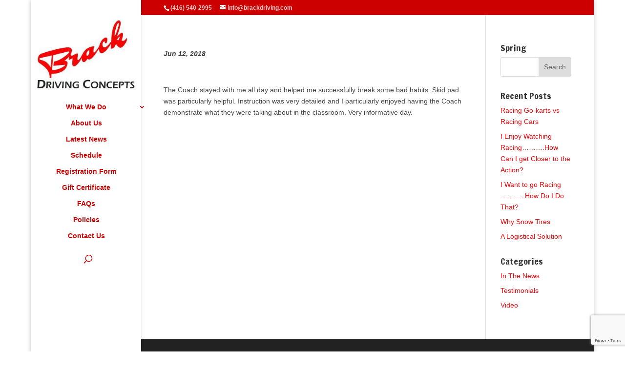

--- FILE ---
content_type: text/html; charset=utf-8
request_url: https://www.google.com/recaptcha/api2/anchor?ar=1&k=6LfB7NMZAAAAAOQFy5Ik6uZrPbg5JBG2H-O5R6Oz&co=aHR0cHM6Ly93d3cuYnJhY2tkcml2aW5nLmNvbTo0NDM.&hl=en&v=PoyoqOPhxBO7pBk68S4YbpHZ&size=invisible&anchor-ms=20000&execute-ms=30000&cb=uiowycfy10yg
body_size: 48662
content:
<!DOCTYPE HTML><html dir="ltr" lang="en"><head><meta http-equiv="Content-Type" content="text/html; charset=UTF-8">
<meta http-equiv="X-UA-Compatible" content="IE=edge">
<title>reCAPTCHA</title>
<style type="text/css">
/* cyrillic-ext */
@font-face {
  font-family: 'Roboto';
  font-style: normal;
  font-weight: 400;
  font-stretch: 100%;
  src: url(//fonts.gstatic.com/s/roboto/v48/KFO7CnqEu92Fr1ME7kSn66aGLdTylUAMa3GUBHMdazTgWw.woff2) format('woff2');
  unicode-range: U+0460-052F, U+1C80-1C8A, U+20B4, U+2DE0-2DFF, U+A640-A69F, U+FE2E-FE2F;
}
/* cyrillic */
@font-face {
  font-family: 'Roboto';
  font-style: normal;
  font-weight: 400;
  font-stretch: 100%;
  src: url(//fonts.gstatic.com/s/roboto/v48/KFO7CnqEu92Fr1ME7kSn66aGLdTylUAMa3iUBHMdazTgWw.woff2) format('woff2');
  unicode-range: U+0301, U+0400-045F, U+0490-0491, U+04B0-04B1, U+2116;
}
/* greek-ext */
@font-face {
  font-family: 'Roboto';
  font-style: normal;
  font-weight: 400;
  font-stretch: 100%;
  src: url(//fonts.gstatic.com/s/roboto/v48/KFO7CnqEu92Fr1ME7kSn66aGLdTylUAMa3CUBHMdazTgWw.woff2) format('woff2');
  unicode-range: U+1F00-1FFF;
}
/* greek */
@font-face {
  font-family: 'Roboto';
  font-style: normal;
  font-weight: 400;
  font-stretch: 100%;
  src: url(//fonts.gstatic.com/s/roboto/v48/KFO7CnqEu92Fr1ME7kSn66aGLdTylUAMa3-UBHMdazTgWw.woff2) format('woff2');
  unicode-range: U+0370-0377, U+037A-037F, U+0384-038A, U+038C, U+038E-03A1, U+03A3-03FF;
}
/* math */
@font-face {
  font-family: 'Roboto';
  font-style: normal;
  font-weight: 400;
  font-stretch: 100%;
  src: url(//fonts.gstatic.com/s/roboto/v48/KFO7CnqEu92Fr1ME7kSn66aGLdTylUAMawCUBHMdazTgWw.woff2) format('woff2');
  unicode-range: U+0302-0303, U+0305, U+0307-0308, U+0310, U+0312, U+0315, U+031A, U+0326-0327, U+032C, U+032F-0330, U+0332-0333, U+0338, U+033A, U+0346, U+034D, U+0391-03A1, U+03A3-03A9, U+03B1-03C9, U+03D1, U+03D5-03D6, U+03F0-03F1, U+03F4-03F5, U+2016-2017, U+2034-2038, U+203C, U+2040, U+2043, U+2047, U+2050, U+2057, U+205F, U+2070-2071, U+2074-208E, U+2090-209C, U+20D0-20DC, U+20E1, U+20E5-20EF, U+2100-2112, U+2114-2115, U+2117-2121, U+2123-214F, U+2190, U+2192, U+2194-21AE, U+21B0-21E5, U+21F1-21F2, U+21F4-2211, U+2213-2214, U+2216-22FF, U+2308-230B, U+2310, U+2319, U+231C-2321, U+2336-237A, U+237C, U+2395, U+239B-23B7, U+23D0, U+23DC-23E1, U+2474-2475, U+25AF, U+25B3, U+25B7, U+25BD, U+25C1, U+25CA, U+25CC, U+25FB, U+266D-266F, U+27C0-27FF, U+2900-2AFF, U+2B0E-2B11, U+2B30-2B4C, U+2BFE, U+3030, U+FF5B, U+FF5D, U+1D400-1D7FF, U+1EE00-1EEFF;
}
/* symbols */
@font-face {
  font-family: 'Roboto';
  font-style: normal;
  font-weight: 400;
  font-stretch: 100%;
  src: url(//fonts.gstatic.com/s/roboto/v48/KFO7CnqEu92Fr1ME7kSn66aGLdTylUAMaxKUBHMdazTgWw.woff2) format('woff2');
  unicode-range: U+0001-000C, U+000E-001F, U+007F-009F, U+20DD-20E0, U+20E2-20E4, U+2150-218F, U+2190, U+2192, U+2194-2199, U+21AF, U+21E6-21F0, U+21F3, U+2218-2219, U+2299, U+22C4-22C6, U+2300-243F, U+2440-244A, U+2460-24FF, U+25A0-27BF, U+2800-28FF, U+2921-2922, U+2981, U+29BF, U+29EB, U+2B00-2BFF, U+4DC0-4DFF, U+FFF9-FFFB, U+10140-1018E, U+10190-1019C, U+101A0, U+101D0-101FD, U+102E0-102FB, U+10E60-10E7E, U+1D2C0-1D2D3, U+1D2E0-1D37F, U+1F000-1F0FF, U+1F100-1F1AD, U+1F1E6-1F1FF, U+1F30D-1F30F, U+1F315, U+1F31C, U+1F31E, U+1F320-1F32C, U+1F336, U+1F378, U+1F37D, U+1F382, U+1F393-1F39F, U+1F3A7-1F3A8, U+1F3AC-1F3AF, U+1F3C2, U+1F3C4-1F3C6, U+1F3CA-1F3CE, U+1F3D4-1F3E0, U+1F3ED, U+1F3F1-1F3F3, U+1F3F5-1F3F7, U+1F408, U+1F415, U+1F41F, U+1F426, U+1F43F, U+1F441-1F442, U+1F444, U+1F446-1F449, U+1F44C-1F44E, U+1F453, U+1F46A, U+1F47D, U+1F4A3, U+1F4B0, U+1F4B3, U+1F4B9, U+1F4BB, U+1F4BF, U+1F4C8-1F4CB, U+1F4D6, U+1F4DA, U+1F4DF, U+1F4E3-1F4E6, U+1F4EA-1F4ED, U+1F4F7, U+1F4F9-1F4FB, U+1F4FD-1F4FE, U+1F503, U+1F507-1F50B, U+1F50D, U+1F512-1F513, U+1F53E-1F54A, U+1F54F-1F5FA, U+1F610, U+1F650-1F67F, U+1F687, U+1F68D, U+1F691, U+1F694, U+1F698, U+1F6AD, U+1F6B2, U+1F6B9-1F6BA, U+1F6BC, U+1F6C6-1F6CF, U+1F6D3-1F6D7, U+1F6E0-1F6EA, U+1F6F0-1F6F3, U+1F6F7-1F6FC, U+1F700-1F7FF, U+1F800-1F80B, U+1F810-1F847, U+1F850-1F859, U+1F860-1F887, U+1F890-1F8AD, U+1F8B0-1F8BB, U+1F8C0-1F8C1, U+1F900-1F90B, U+1F93B, U+1F946, U+1F984, U+1F996, U+1F9E9, U+1FA00-1FA6F, U+1FA70-1FA7C, U+1FA80-1FA89, U+1FA8F-1FAC6, U+1FACE-1FADC, U+1FADF-1FAE9, U+1FAF0-1FAF8, U+1FB00-1FBFF;
}
/* vietnamese */
@font-face {
  font-family: 'Roboto';
  font-style: normal;
  font-weight: 400;
  font-stretch: 100%;
  src: url(//fonts.gstatic.com/s/roboto/v48/KFO7CnqEu92Fr1ME7kSn66aGLdTylUAMa3OUBHMdazTgWw.woff2) format('woff2');
  unicode-range: U+0102-0103, U+0110-0111, U+0128-0129, U+0168-0169, U+01A0-01A1, U+01AF-01B0, U+0300-0301, U+0303-0304, U+0308-0309, U+0323, U+0329, U+1EA0-1EF9, U+20AB;
}
/* latin-ext */
@font-face {
  font-family: 'Roboto';
  font-style: normal;
  font-weight: 400;
  font-stretch: 100%;
  src: url(//fonts.gstatic.com/s/roboto/v48/KFO7CnqEu92Fr1ME7kSn66aGLdTylUAMa3KUBHMdazTgWw.woff2) format('woff2');
  unicode-range: U+0100-02BA, U+02BD-02C5, U+02C7-02CC, U+02CE-02D7, U+02DD-02FF, U+0304, U+0308, U+0329, U+1D00-1DBF, U+1E00-1E9F, U+1EF2-1EFF, U+2020, U+20A0-20AB, U+20AD-20C0, U+2113, U+2C60-2C7F, U+A720-A7FF;
}
/* latin */
@font-face {
  font-family: 'Roboto';
  font-style: normal;
  font-weight: 400;
  font-stretch: 100%;
  src: url(//fonts.gstatic.com/s/roboto/v48/KFO7CnqEu92Fr1ME7kSn66aGLdTylUAMa3yUBHMdazQ.woff2) format('woff2');
  unicode-range: U+0000-00FF, U+0131, U+0152-0153, U+02BB-02BC, U+02C6, U+02DA, U+02DC, U+0304, U+0308, U+0329, U+2000-206F, U+20AC, U+2122, U+2191, U+2193, U+2212, U+2215, U+FEFF, U+FFFD;
}
/* cyrillic-ext */
@font-face {
  font-family: 'Roboto';
  font-style: normal;
  font-weight: 500;
  font-stretch: 100%;
  src: url(//fonts.gstatic.com/s/roboto/v48/KFO7CnqEu92Fr1ME7kSn66aGLdTylUAMa3GUBHMdazTgWw.woff2) format('woff2');
  unicode-range: U+0460-052F, U+1C80-1C8A, U+20B4, U+2DE0-2DFF, U+A640-A69F, U+FE2E-FE2F;
}
/* cyrillic */
@font-face {
  font-family: 'Roboto';
  font-style: normal;
  font-weight: 500;
  font-stretch: 100%;
  src: url(//fonts.gstatic.com/s/roboto/v48/KFO7CnqEu92Fr1ME7kSn66aGLdTylUAMa3iUBHMdazTgWw.woff2) format('woff2');
  unicode-range: U+0301, U+0400-045F, U+0490-0491, U+04B0-04B1, U+2116;
}
/* greek-ext */
@font-face {
  font-family: 'Roboto';
  font-style: normal;
  font-weight: 500;
  font-stretch: 100%;
  src: url(//fonts.gstatic.com/s/roboto/v48/KFO7CnqEu92Fr1ME7kSn66aGLdTylUAMa3CUBHMdazTgWw.woff2) format('woff2');
  unicode-range: U+1F00-1FFF;
}
/* greek */
@font-face {
  font-family: 'Roboto';
  font-style: normal;
  font-weight: 500;
  font-stretch: 100%;
  src: url(//fonts.gstatic.com/s/roboto/v48/KFO7CnqEu92Fr1ME7kSn66aGLdTylUAMa3-UBHMdazTgWw.woff2) format('woff2');
  unicode-range: U+0370-0377, U+037A-037F, U+0384-038A, U+038C, U+038E-03A1, U+03A3-03FF;
}
/* math */
@font-face {
  font-family: 'Roboto';
  font-style: normal;
  font-weight: 500;
  font-stretch: 100%;
  src: url(//fonts.gstatic.com/s/roboto/v48/KFO7CnqEu92Fr1ME7kSn66aGLdTylUAMawCUBHMdazTgWw.woff2) format('woff2');
  unicode-range: U+0302-0303, U+0305, U+0307-0308, U+0310, U+0312, U+0315, U+031A, U+0326-0327, U+032C, U+032F-0330, U+0332-0333, U+0338, U+033A, U+0346, U+034D, U+0391-03A1, U+03A3-03A9, U+03B1-03C9, U+03D1, U+03D5-03D6, U+03F0-03F1, U+03F4-03F5, U+2016-2017, U+2034-2038, U+203C, U+2040, U+2043, U+2047, U+2050, U+2057, U+205F, U+2070-2071, U+2074-208E, U+2090-209C, U+20D0-20DC, U+20E1, U+20E5-20EF, U+2100-2112, U+2114-2115, U+2117-2121, U+2123-214F, U+2190, U+2192, U+2194-21AE, U+21B0-21E5, U+21F1-21F2, U+21F4-2211, U+2213-2214, U+2216-22FF, U+2308-230B, U+2310, U+2319, U+231C-2321, U+2336-237A, U+237C, U+2395, U+239B-23B7, U+23D0, U+23DC-23E1, U+2474-2475, U+25AF, U+25B3, U+25B7, U+25BD, U+25C1, U+25CA, U+25CC, U+25FB, U+266D-266F, U+27C0-27FF, U+2900-2AFF, U+2B0E-2B11, U+2B30-2B4C, U+2BFE, U+3030, U+FF5B, U+FF5D, U+1D400-1D7FF, U+1EE00-1EEFF;
}
/* symbols */
@font-face {
  font-family: 'Roboto';
  font-style: normal;
  font-weight: 500;
  font-stretch: 100%;
  src: url(//fonts.gstatic.com/s/roboto/v48/KFO7CnqEu92Fr1ME7kSn66aGLdTylUAMaxKUBHMdazTgWw.woff2) format('woff2');
  unicode-range: U+0001-000C, U+000E-001F, U+007F-009F, U+20DD-20E0, U+20E2-20E4, U+2150-218F, U+2190, U+2192, U+2194-2199, U+21AF, U+21E6-21F0, U+21F3, U+2218-2219, U+2299, U+22C4-22C6, U+2300-243F, U+2440-244A, U+2460-24FF, U+25A0-27BF, U+2800-28FF, U+2921-2922, U+2981, U+29BF, U+29EB, U+2B00-2BFF, U+4DC0-4DFF, U+FFF9-FFFB, U+10140-1018E, U+10190-1019C, U+101A0, U+101D0-101FD, U+102E0-102FB, U+10E60-10E7E, U+1D2C0-1D2D3, U+1D2E0-1D37F, U+1F000-1F0FF, U+1F100-1F1AD, U+1F1E6-1F1FF, U+1F30D-1F30F, U+1F315, U+1F31C, U+1F31E, U+1F320-1F32C, U+1F336, U+1F378, U+1F37D, U+1F382, U+1F393-1F39F, U+1F3A7-1F3A8, U+1F3AC-1F3AF, U+1F3C2, U+1F3C4-1F3C6, U+1F3CA-1F3CE, U+1F3D4-1F3E0, U+1F3ED, U+1F3F1-1F3F3, U+1F3F5-1F3F7, U+1F408, U+1F415, U+1F41F, U+1F426, U+1F43F, U+1F441-1F442, U+1F444, U+1F446-1F449, U+1F44C-1F44E, U+1F453, U+1F46A, U+1F47D, U+1F4A3, U+1F4B0, U+1F4B3, U+1F4B9, U+1F4BB, U+1F4BF, U+1F4C8-1F4CB, U+1F4D6, U+1F4DA, U+1F4DF, U+1F4E3-1F4E6, U+1F4EA-1F4ED, U+1F4F7, U+1F4F9-1F4FB, U+1F4FD-1F4FE, U+1F503, U+1F507-1F50B, U+1F50D, U+1F512-1F513, U+1F53E-1F54A, U+1F54F-1F5FA, U+1F610, U+1F650-1F67F, U+1F687, U+1F68D, U+1F691, U+1F694, U+1F698, U+1F6AD, U+1F6B2, U+1F6B9-1F6BA, U+1F6BC, U+1F6C6-1F6CF, U+1F6D3-1F6D7, U+1F6E0-1F6EA, U+1F6F0-1F6F3, U+1F6F7-1F6FC, U+1F700-1F7FF, U+1F800-1F80B, U+1F810-1F847, U+1F850-1F859, U+1F860-1F887, U+1F890-1F8AD, U+1F8B0-1F8BB, U+1F8C0-1F8C1, U+1F900-1F90B, U+1F93B, U+1F946, U+1F984, U+1F996, U+1F9E9, U+1FA00-1FA6F, U+1FA70-1FA7C, U+1FA80-1FA89, U+1FA8F-1FAC6, U+1FACE-1FADC, U+1FADF-1FAE9, U+1FAF0-1FAF8, U+1FB00-1FBFF;
}
/* vietnamese */
@font-face {
  font-family: 'Roboto';
  font-style: normal;
  font-weight: 500;
  font-stretch: 100%;
  src: url(//fonts.gstatic.com/s/roboto/v48/KFO7CnqEu92Fr1ME7kSn66aGLdTylUAMa3OUBHMdazTgWw.woff2) format('woff2');
  unicode-range: U+0102-0103, U+0110-0111, U+0128-0129, U+0168-0169, U+01A0-01A1, U+01AF-01B0, U+0300-0301, U+0303-0304, U+0308-0309, U+0323, U+0329, U+1EA0-1EF9, U+20AB;
}
/* latin-ext */
@font-face {
  font-family: 'Roboto';
  font-style: normal;
  font-weight: 500;
  font-stretch: 100%;
  src: url(//fonts.gstatic.com/s/roboto/v48/KFO7CnqEu92Fr1ME7kSn66aGLdTylUAMa3KUBHMdazTgWw.woff2) format('woff2');
  unicode-range: U+0100-02BA, U+02BD-02C5, U+02C7-02CC, U+02CE-02D7, U+02DD-02FF, U+0304, U+0308, U+0329, U+1D00-1DBF, U+1E00-1E9F, U+1EF2-1EFF, U+2020, U+20A0-20AB, U+20AD-20C0, U+2113, U+2C60-2C7F, U+A720-A7FF;
}
/* latin */
@font-face {
  font-family: 'Roboto';
  font-style: normal;
  font-weight: 500;
  font-stretch: 100%;
  src: url(//fonts.gstatic.com/s/roboto/v48/KFO7CnqEu92Fr1ME7kSn66aGLdTylUAMa3yUBHMdazQ.woff2) format('woff2');
  unicode-range: U+0000-00FF, U+0131, U+0152-0153, U+02BB-02BC, U+02C6, U+02DA, U+02DC, U+0304, U+0308, U+0329, U+2000-206F, U+20AC, U+2122, U+2191, U+2193, U+2212, U+2215, U+FEFF, U+FFFD;
}
/* cyrillic-ext */
@font-face {
  font-family: 'Roboto';
  font-style: normal;
  font-weight: 900;
  font-stretch: 100%;
  src: url(//fonts.gstatic.com/s/roboto/v48/KFO7CnqEu92Fr1ME7kSn66aGLdTylUAMa3GUBHMdazTgWw.woff2) format('woff2');
  unicode-range: U+0460-052F, U+1C80-1C8A, U+20B4, U+2DE0-2DFF, U+A640-A69F, U+FE2E-FE2F;
}
/* cyrillic */
@font-face {
  font-family: 'Roboto';
  font-style: normal;
  font-weight: 900;
  font-stretch: 100%;
  src: url(//fonts.gstatic.com/s/roboto/v48/KFO7CnqEu92Fr1ME7kSn66aGLdTylUAMa3iUBHMdazTgWw.woff2) format('woff2');
  unicode-range: U+0301, U+0400-045F, U+0490-0491, U+04B0-04B1, U+2116;
}
/* greek-ext */
@font-face {
  font-family: 'Roboto';
  font-style: normal;
  font-weight: 900;
  font-stretch: 100%;
  src: url(//fonts.gstatic.com/s/roboto/v48/KFO7CnqEu92Fr1ME7kSn66aGLdTylUAMa3CUBHMdazTgWw.woff2) format('woff2');
  unicode-range: U+1F00-1FFF;
}
/* greek */
@font-face {
  font-family: 'Roboto';
  font-style: normal;
  font-weight: 900;
  font-stretch: 100%;
  src: url(//fonts.gstatic.com/s/roboto/v48/KFO7CnqEu92Fr1ME7kSn66aGLdTylUAMa3-UBHMdazTgWw.woff2) format('woff2');
  unicode-range: U+0370-0377, U+037A-037F, U+0384-038A, U+038C, U+038E-03A1, U+03A3-03FF;
}
/* math */
@font-face {
  font-family: 'Roboto';
  font-style: normal;
  font-weight: 900;
  font-stretch: 100%;
  src: url(//fonts.gstatic.com/s/roboto/v48/KFO7CnqEu92Fr1ME7kSn66aGLdTylUAMawCUBHMdazTgWw.woff2) format('woff2');
  unicode-range: U+0302-0303, U+0305, U+0307-0308, U+0310, U+0312, U+0315, U+031A, U+0326-0327, U+032C, U+032F-0330, U+0332-0333, U+0338, U+033A, U+0346, U+034D, U+0391-03A1, U+03A3-03A9, U+03B1-03C9, U+03D1, U+03D5-03D6, U+03F0-03F1, U+03F4-03F5, U+2016-2017, U+2034-2038, U+203C, U+2040, U+2043, U+2047, U+2050, U+2057, U+205F, U+2070-2071, U+2074-208E, U+2090-209C, U+20D0-20DC, U+20E1, U+20E5-20EF, U+2100-2112, U+2114-2115, U+2117-2121, U+2123-214F, U+2190, U+2192, U+2194-21AE, U+21B0-21E5, U+21F1-21F2, U+21F4-2211, U+2213-2214, U+2216-22FF, U+2308-230B, U+2310, U+2319, U+231C-2321, U+2336-237A, U+237C, U+2395, U+239B-23B7, U+23D0, U+23DC-23E1, U+2474-2475, U+25AF, U+25B3, U+25B7, U+25BD, U+25C1, U+25CA, U+25CC, U+25FB, U+266D-266F, U+27C0-27FF, U+2900-2AFF, U+2B0E-2B11, U+2B30-2B4C, U+2BFE, U+3030, U+FF5B, U+FF5D, U+1D400-1D7FF, U+1EE00-1EEFF;
}
/* symbols */
@font-face {
  font-family: 'Roboto';
  font-style: normal;
  font-weight: 900;
  font-stretch: 100%;
  src: url(//fonts.gstatic.com/s/roboto/v48/KFO7CnqEu92Fr1ME7kSn66aGLdTylUAMaxKUBHMdazTgWw.woff2) format('woff2');
  unicode-range: U+0001-000C, U+000E-001F, U+007F-009F, U+20DD-20E0, U+20E2-20E4, U+2150-218F, U+2190, U+2192, U+2194-2199, U+21AF, U+21E6-21F0, U+21F3, U+2218-2219, U+2299, U+22C4-22C6, U+2300-243F, U+2440-244A, U+2460-24FF, U+25A0-27BF, U+2800-28FF, U+2921-2922, U+2981, U+29BF, U+29EB, U+2B00-2BFF, U+4DC0-4DFF, U+FFF9-FFFB, U+10140-1018E, U+10190-1019C, U+101A0, U+101D0-101FD, U+102E0-102FB, U+10E60-10E7E, U+1D2C0-1D2D3, U+1D2E0-1D37F, U+1F000-1F0FF, U+1F100-1F1AD, U+1F1E6-1F1FF, U+1F30D-1F30F, U+1F315, U+1F31C, U+1F31E, U+1F320-1F32C, U+1F336, U+1F378, U+1F37D, U+1F382, U+1F393-1F39F, U+1F3A7-1F3A8, U+1F3AC-1F3AF, U+1F3C2, U+1F3C4-1F3C6, U+1F3CA-1F3CE, U+1F3D4-1F3E0, U+1F3ED, U+1F3F1-1F3F3, U+1F3F5-1F3F7, U+1F408, U+1F415, U+1F41F, U+1F426, U+1F43F, U+1F441-1F442, U+1F444, U+1F446-1F449, U+1F44C-1F44E, U+1F453, U+1F46A, U+1F47D, U+1F4A3, U+1F4B0, U+1F4B3, U+1F4B9, U+1F4BB, U+1F4BF, U+1F4C8-1F4CB, U+1F4D6, U+1F4DA, U+1F4DF, U+1F4E3-1F4E6, U+1F4EA-1F4ED, U+1F4F7, U+1F4F9-1F4FB, U+1F4FD-1F4FE, U+1F503, U+1F507-1F50B, U+1F50D, U+1F512-1F513, U+1F53E-1F54A, U+1F54F-1F5FA, U+1F610, U+1F650-1F67F, U+1F687, U+1F68D, U+1F691, U+1F694, U+1F698, U+1F6AD, U+1F6B2, U+1F6B9-1F6BA, U+1F6BC, U+1F6C6-1F6CF, U+1F6D3-1F6D7, U+1F6E0-1F6EA, U+1F6F0-1F6F3, U+1F6F7-1F6FC, U+1F700-1F7FF, U+1F800-1F80B, U+1F810-1F847, U+1F850-1F859, U+1F860-1F887, U+1F890-1F8AD, U+1F8B0-1F8BB, U+1F8C0-1F8C1, U+1F900-1F90B, U+1F93B, U+1F946, U+1F984, U+1F996, U+1F9E9, U+1FA00-1FA6F, U+1FA70-1FA7C, U+1FA80-1FA89, U+1FA8F-1FAC6, U+1FACE-1FADC, U+1FADF-1FAE9, U+1FAF0-1FAF8, U+1FB00-1FBFF;
}
/* vietnamese */
@font-face {
  font-family: 'Roboto';
  font-style: normal;
  font-weight: 900;
  font-stretch: 100%;
  src: url(//fonts.gstatic.com/s/roboto/v48/KFO7CnqEu92Fr1ME7kSn66aGLdTylUAMa3OUBHMdazTgWw.woff2) format('woff2');
  unicode-range: U+0102-0103, U+0110-0111, U+0128-0129, U+0168-0169, U+01A0-01A1, U+01AF-01B0, U+0300-0301, U+0303-0304, U+0308-0309, U+0323, U+0329, U+1EA0-1EF9, U+20AB;
}
/* latin-ext */
@font-face {
  font-family: 'Roboto';
  font-style: normal;
  font-weight: 900;
  font-stretch: 100%;
  src: url(//fonts.gstatic.com/s/roboto/v48/KFO7CnqEu92Fr1ME7kSn66aGLdTylUAMa3KUBHMdazTgWw.woff2) format('woff2');
  unicode-range: U+0100-02BA, U+02BD-02C5, U+02C7-02CC, U+02CE-02D7, U+02DD-02FF, U+0304, U+0308, U+0329, U+1D00-1DBF, U+1E00-1E9F, U+1EF2-1EFF, U+2020, U+20A0-20AB, U+20AD-20C0, U+2113, U+2C60-2C7F, U+A720-A7FF;
}
/* latin */
@font-face {
  font-family: 'Roboto';
  font-style: normal;
  font-weight: 900;
  font-stretch: 100%;
  src: url(//fonts.gstatic.com/s/roboto/v48/KFO7CnqEu92Fr1ME7kSn66aGLdTylUAMa3yUBHMdazQ.woff2) format('woff2');
  unicode-range: U+0000-00FF, U+0131, U+0152-0153, U+02BB-02BC, U+02C6, U+02DA, U+02DC, U+0304, U+0308, U+0329, U+2000-206F, U+20AC, U+2122, U+2191, U+2193, U+2212, U+2215, U+FEFF, U+FFFD;
}

</style>
<link rel="stylesheet" type="text/css" href="https://www.gstatic.com/recaptcha/releases/PoyoqOPhxBO7pBk68S4YbpHZ/styles__ltr.css">
<script nonce="j0-2MdccaKUpMNy5cvJFTA" type="text/javascript">window['__recaptcha_api'] = 'https://www.google.com/recaptcha/api2/';</script>
<script type="text/javascript" src="https://www.gstatic.com/recaptcha/releases/PoyoqOPhxBO7pBk68S4YbpHZ/recaptcha__en.js" nonce="j0-2MdccaKUpMNy5cvJFTA">
      
    </script></head>
<body><div id="rc-anchor-alert" class="rc-anchor-alert"></div>
<input type="hidden" id="recaptcha-token" value="[base64]">
<script type="text/javascript" nonce="j0-2MdccaKUpMNy5cvJFTA">
      recaptcha.anchor.Main.init("[\x22ainput\x22,[\x22bgdata\x22,\x22\x22,\[base64]/[base64]/bmV3IFpbdF0obVswXSk6Sz09Mj9uZXcgWlt0XShtWzBdLG1bMV0pOks9PTM/bmV3IFpbdF0obVswXSxtWzFdLG1bMl0pOks9PTQ/[base64]/[base64]/[base64]/[base64]/[base64]/[base64]/[base64]/[base64]/[base64]/[base64]/[base64]/[base64]/[base64]/[base64]\\u003d\\u003d\x22,\[base64]\\u003d\x22,\[base64]/CrXzDnsKQJXjCmcKuwqE5wp/CqR/DjSc/[base64]/DhsOHUsKdSVgmLcOcAMOmw4fDmD3DpMOQwqYlw7hFPEpvw5fCsCQFV8OLwr0CwrbCkcKUB0svw4jDjTJ9wr/DiBhqL1PCp2/[base64]/SsKkwqLCssOmwoNIccOHGEkKwqrCrQ5xT8KfwrLCq0Ygah5Cw4jDv8KFHsOswqrCjzxNLcKuWn7Dhn7CgW0Hw4QBF8OTcsOTw6vCsQ/DpFBJJMOBwphRWMOhw4rDkcK6wptKOEgcwojCi8OmQCBQTCPCtlA3W8OwR8K0OXF4w4zDhinCpsKLcsOtdMKXHMKMYsONbcKwwpd/[base64]/PsOUAMO4w4DDnQHDoU/DgWfDhAh+B0ZRwpYWwp7DhV0wWMOKNMOYw5BtfjsQwpMqd2fDpw7DusOSwrrDtsKQwqsMwoB1w4kNUcOHwqt3wqHDssKaw5cow7XCtcKBQ8O5dcOGE8OkKRUTwrMBw4snPsOdwrYrXBrCn8KGPcKSVy3CucO5wp7Dpg/Cs8K6w5Y1wo8mwr5zw5/CoQ0XPcKrU3F+DMKQwq1yEzJbwoTCiTPCpz9Dw5bDhEnDlXDCiE59w540wqHDoUlSN0bDsjfCmMK7w5tyw6ZNP8Ksw5PDv1/Dp8OKwqdzwobDjMODw4DCkCDDlsKJwqcAR8OAKDLChcOlw6xVSktZw6gLacOxwqjCm1DDgMO6w6bCuhfCksOrd3/Dj2DCli7CnSxABsKRX8KJaMKiQsK5w7NOdMKaZGNCwqhwE8KOw77Dij8/M0pXTHQQw6DDlcK1w5EQeMOFLzksXyRnRMKLK31MCBRnMyZ6wqYWc8Obw4cgwoPCtcO7wp9QTghwEMKXw6h1woDDtcOAfsOQaMOTw6rCp8K/DEcEwrTCmcKCCcKLQcKcwp/CoMOEw5pfQV0uUMOZfy1cFHYHw7/CuMKdZmtCbEVlCsKPwrITw4xMw5YUwqYJw5DCm2scMMOmw7UuS8O5wrjDpgIZw5TDoU7CncK0a1rCjsOiYyY+w4VUw6tQw6FofsK5UMOXK3vCr8OPLMK8dAQgdcK1woMmw4R2EcOsS2sfwqPCvVQrCcK1JH3DhGzDi8Knw4/Cv1JvR8OKPsKNKC3Dh8OkDgrClMOtakfCucK4RmHDpcKiKynCvSHDoSjCnxvDq0/[base64]/CiMKiH8KBw6ccwoXCt3NdEy0kw5LDsC3DqMKqw53CjEoqwp0Bw6ZiTsOVwo7DlMOyMMK6wo9Qwqt/w4ItY05mPlfCngDDtVbCtMOLNMKrWgoGw6g0asOPaFRTw6DDocKyfkDCkcKlCGVJaMKdRsOmLFPDgnwSwpZndi/[base64]/Dg8OBw7PDhigGYsOSw6TCrMK5w5EEw7NQw4F6w6XDvsOVWsOhGMOSw78MwoYfAsKyMjIgw4vCrA0QwqPCjm0uw6zDuX7CvQpPw7TCqsKiwohpAwXDgsOkwpkgHMOfYMKGw4A5NcOfKXkibEDDhsKSR8KCPcO3LxZ0UcOlKcKAaWJdGCDDgcOBw5w/YMOEQ1QVMnN1w6PCncObV2TCghTDtDDDunvCssKww5U3LcOZwr3CqDfCnMOcewnDvXMZUhdUV8KZasKgeCLDvW12w4kDTwzDhcKpwpPCo8OTIh0qw4bDtWtuESrCqsKUwrHCqsKAw6bDpcKWw7PDvcOYwp1OQUTCm8K8bHMCMcOCw4Fdw4bDt8OMwqHCuG7Di8O/wrnDucKGw44IbMKac3fDksKpZ8OzcsOZw6rDj0pLwpdMwrgqT8KDFhDDl8K3w5/CtHPDjcO/wrvCssOTEjAFw4zCjMKVwo3DtU9qw717XcKjw6ZpBMOzwpJ9wpoCQ3J0fUHClBh6ah5qw4tnwpbDpMKNw5DDgAROwpVtwrkdOnELwobDl8KzdcO7RcKsWcKzdyo2wo5hw5zDsGjDiAHCnUMkAcK3wqVuBcOpw65tw6TDpWzDqCctw5XDnsOhw67CicKJFMOHwr/CkcKaw61vScKOWg9zw5PCr8OCwojCnlVYWwohRMOqenzDl8OQWT3CjMOpw5zDrMKnwpvCpcO5f8Krw7PDtcOkaMKWRcKOwpQGLVbCp0ZAa8Knwr3Di8KxRcOCesOaw6YyJBPCpQrDtilYLCdyayhRFVlPwo0pw7MHwp/[base64]/DkxFXfCF6B1jClydhVsKPdQ3CisKjwqxGO3JOwokJw70fJnLDt8K8cFQXH0Edw5bCh8OyTnfCtD3DiTgpZMOWC8Kowp0XwojCosOxw6HCu8Oww4MOP8K6w6lMKMKmwrXCp17CqcOhwr3CmFt6w4DChmjClQfCn8OMUwzDgEpGw4vCqAoQw4HDk8Orw7LDgy/CgMOww69awpbDq2/CocKdCy8hw4fDoC/DucK2V8KmS8OJLT7Cm1V1dsKcfsONIE3CpMOYw7k1D1bDlhkxA8KmwrLDjMKZBMK/P8K4M8K0w4vCsk7DuRTDkMKtdsKXwrV2woTCghdndlbDvhXCsElOWklDwpnDhUTCu8OZISPCvcKEYMKfVMKPbn/CgMKBwrTDscKbMB7CjibDnDARw4/[base64]/CkFPDjQPCqX7DpcOeYMKEd8OresOowo/DhsOILFjCmWJswrEKwpIEwrDCs8Kqwrh7wpzCqnYpXlEmwpsfw7XDsUHCmkJ6wqbCgEFaE3DDqFJJwqzCvRDDmsOwQX4/[base64]/QsKpcBIZw7EdNMO4wofCvsOPdX7CqE0xw7gbw6fDl8OZElTDtcOiNHbDqMKrwprCjMO8w73Dt8KtdsOTJnXDusK/K8KdwqIWSEbDl8OEw4QwUsOqwqLCnxNUXcOeXcOjwrfCpMKrORnCgcKMDcK6w5fDmCDCpDnDkMODIwsywqfDkMO/OS0tw61AwoMLEsOMwo9IEsKNw4DDnTXDnlM7A8KCwrzCiGVCwrzCqyFgwpBpwrE2wrU6MGDCjEbCtUzChsOQR8OqTMKlwprCqMOywqYOwpHCssKdNcOQwptGw7tJZw05GiA7wpnCucKiAyrDvsKFX8KpN8KYVV/CtsKyw4HDsUZvbB3Di8OJWcKWwo4OehzDk1dZwoHDsRzCrF/DuMKJVsOgS03DuBjCuQnDqcOPw6PCh8OywqvDjAk2wqTDrsK2PMOqw5NRQcKVL8Kow4U5JsKSwrpCSsOfw5bCqSQiHDTCl8O7YA1bwrF/w7DCh8OiBcK2wrlCwrDDi8OfElwECcKXW8ObwoXCr1TCpcKJw6/Cj8OuOcOZwprDq8K3GnXCuMKcEsKJwqMSCA8tH8OKwpZaCMO1w4nClxHDjsKMahDDln7DhsKoD8O4w5rDm8Kqwo8wwpIAw6EEw6QUwpfDp31OwrXDqsO8d2l/w4Qrwqduw6dqw4tcXcO5wp3CrwEDK8KTPcKIw7/Dr8K3ZAvDp1LDmsOfOsOZIFDCocOiwpDDr8KAQn3Dl3gUwqVsw5LCpFgWwrw9WSfDt8KjGMOYwqbCozshwoh8JCbCqhnCvgEvYcOhaTzDqT7Dhm/[base64]/Dr2/DsiHCtMOgw7bDjcKuw4QewqPDiUzDksKJLhppw6crwqfDh8OBwpvCqcOcwpVmwrvDrMKPdkLCsUvCikx0O8K3WMOWOT15FSrDklh9w5dqwrXDkWIcwpZ1w7doBA/DksK2woPDhcOgZ8O+VcO2aELDsn7Csk/ChsKtcXnCu8KyDC0/wrfClkbCssKbwr3DrDzCliIJwqBwbsObcnkzwooKHy7ChsKvw41Iw74Wdg/DmVlswpIFwpTDgDPDpMK0w7oLMRLDgybCpcKuJMOCw79qw4kbO8OLw5nCvk/DgzLDs8OVesOsYVjDtx8gccOPFQ5Pw67ClcOFUFvDkcKrw4BcZADDtMKvw5DDlcOjw4h0OkzCnSfDnsKtMB1kG8O6I8O+wpfCm8KcXAg4wpsIwpHDm8OnJcOpAMKBwr19CxXCoz8TS8OiwpJkw7/DosKwR8KSwr7DsiRgX2HDoMKIw7jCqyXChcO/ZsOjH8OYRRXDhcOswoXDs8KQwp3DoMO4IQ/DrypfwpspbMKJOcOqQjzCgTF7Vh8Iw6zChEgaZihsYsKIIcKswr4fwrYwesOoHG/Di1jDjMKySWvDvg94P8Kvwq7CqTLDlcO4w79vcADCksKowqrDi0Eyw4LDjgPDrsOmw5fDqz3DnkTCgcKdw79zXMO/QcKNwr1DaX3DgmwoVcKvwoQhwofClGLDnV/CvMOJwqfDkxDCicKIw4PDs8KvE3hMAMKQwpTCt8Oib2DDnVTChMKtXz7Ck8KbS8Oowp/DlXvCl8OSw4vCpQBQw5oCw6fCqMONwrDDr0lueCjDuHjDvMKkBsK2JxdtIA8oXMKpwo4RwpnCrXESw4Vyw4dvHEEiw6IXFR3Cl0fDmh96wrhVw6XCvsKUe8K6LSEbwqHCuMOvHAZKwrk1w6wwV2LDssOHw7EOR8Ojw4PDkWcCGcKcw6/DvWEMwrMxGMOBXUXCi3LCn8OHw6h2w5nCl8KJwq3CksKXdErDrsKRwpsWN8Olw6jDkXIlwr8aKAIAwpJYw5DDjsO2N3MGw4VGw47Dr8KiKsK7w5RCw60jPsKbwqI4wojDoBp6CAdwwrsbw6jDosK1wo/Crm56woFqw4TDqmHCu8OAwoIyZ8OjPRjCgEgJUijCvcOlAsKkwpJqXEnDljAEasKYw6nCgMKYwqjCiMKBwonDs8ODJDLDocK+c8Okw7XCkUdkUsOHw6bCn8O4woDCrG/DlMOjPCoNO8OeJcO+Vj9vf8OHegHClMKuIQQBw5UGfVNLw5vCrcOGw7jDgMOpbRd5wpwlwrdgw5rDvAkNwrEdwrrCq8OUQ8Kyw6PCikTCucKaPwY4IMKHw4rCpWUZaRHDp3/DsHphwpfDnMODYxLDpCsYJ8OcwpvDn03DsMO3wp9OwoFEN0Q1LiRew47CosKowrJBFlvDoB3Ds8Ofw6LDiA3CrMO3OyjDrsK2P8OcbsK3wqXCvxXCscKMw7HCsy3DrcOqw6rDs8Oyw59Lw40JasKtSzTCmMKQwp/CgWrCh8OHw7rDjBYdOsOqw5fDohbCkVLCocKeI0PDrzHCqsO3bS7CqF4Ud8KgwqbDvVYvbAXCgMKKw5oyDWcIwq/[base64]/[base64]/[base64]/DvcK2LcO1Xg7DscK2w4lWw4RhU8O5bsOiEsKjwqUaXRRGRsOdQ8OIwqvDh3JAOivDo8OLYUdlAsKRIsOQBhcKI8KUwp0Mw7AMNhTCji8dwpzDgxhocDFBw6PDtMKkwogKD2DCvsO5wqg3YQpQwrsHw6tsOcK/RyLDm8O5wrrCjCELU8ONw6kEwpACXMKzF8ObwpxKO0wgTcKQwrDCsyjCgjN9wq9Mw5LCgMK+w4thSWfCkmV+w6YdwqrCt8KEYVp1wp3Cl2gGKD0Mwp3DrsKOcsKIw6rDmsOowr/Dl8KcwrkhwrllMyZDFMKtwqPDnQBuw5nDhMOVPsKBw5zDs8OUwq/[base64]/[base64]/w79DNh/Dhk/DvsKgwpLDlcKAw5oGw5rCvn3CiyBEw5/[base64]/CvjfCoMKqwqjDuBnCuCU3w61iwpXCgB9ZwpjCusKJw6zCsGbDnnHCqz/CmUoCwqvCnU4hKsKsQhDDjMOBKsK/[base64]/DnA4aT8OqdMO9wrl5woBWw69Ew5ZiNMOcUWzCngByw4MDOXx9CGTCu8KhwoMcTcO8w7jDucO8w45CVRVdLcKmw45+w4IfBy8DXW7CkcKaXlrCt8Ogw5crAmvDlcK9wqvDu0/DmgnDj8ObR2jDqCMvE1PDoMOZw57CisO/[base64]/wqlzJcOhLMK+O8KPw4pJw5xNwp1Ww51pw4QgwoM0AHV7AcKCwrsWw57CrBcINwY4w4XCt2kYw601w7oRw6XClsOKw4fCtC5lw4IoHMKjbcOCfsOxaMKmDR7CrVdkK10WwozDucK1U8OHdlbDisKqXsOaw691wp3Cpl/CqsOPwqTCngPCj8KvwrrDqn7DmDbChMOSw4LDr8K5PcOVOsKlw6RVGMKMwpwsw4DCo8KhbsOjwq3DoHZNwonDgRlUw4dfw6HCrjEvwqjDh8OSw6t+JsK4LMOkBzPCgzZ5bX01Q8O/UsKtw5Y6fFfDjxrDjinDm8Oew6fCiyomw5vDvF3CskTCvMK/[base64]/w74xeQtbZcOcwpV8wrXCk3kuTEPDozh1wo/Di8OQw64+wqPCqV5oV8OPU8KZUwwNwqQsw7HDtsOtJMOxwrwSw58fT8K8w5MedRR+JcKyL8KJw43DrcOCAMOib0zDuk95JQMNf2l3wpDCksO7EsOSKMO1w5/DsmjCoGzCjC5fwqVjw4bDvmErEzhOdMO4fzVuwo3CjHfDtcKLw4tMwo7Cq8KzwpLClsKew5h9wp7ClHd6w7/Cr8Kcw77CoMOYw6/Djjgqwqwtw6/DrMOTw4zDp1HCjcKDw5AfRX9AMlDDuS18fQ/DhhLDtg1mTMKdwrfDnn/CqkBIHMKfw5lRLMOaHgjCmMOewqVvAcOjPF7Ct8OCw7rDhMO0wqnDjCnCqH1FaA83wqXCqMO0NcOMdXRucMOGw4x2woTCtsOWwq7DscO7wpTDicKQLFbCgEEZwothw7LDosKrRjPCmiVywooow7nDncOGwpDCoWQ/wq/[base64]/[base64]/Cr8K5acKhXy49LcKgwqI5YcOWwoZhSsK2KgpzwqZIIMO8wo/CmsORQyx4wpVuw6rCjRPDtcK1w4x6OS3Cn8Kmw6DCgTJuOcK9wovDkUHDrcKrw5kcw6J4FnDCnsKQw7zDrE7CmMK4c8O1Twp5wo7Cizw6SDsDw4l4w7TCh8OZwpfDksK5wrjDrjPDhsKOw541wp4rw7sxQcO2w4XCkx/CsEvCu0BzA8OgasKsOHpkw5oyd8OIw5UMwphAVMKfw40Bw5RuWcOiw6R4AcOzTMO+w4k4wokXLsOywqNiVDB+KX5fw61hGwjDqHR/wqbCsQHDk8OBTi3Cm8KiwrbDssOSw4s9wqx+CwYcKXIrEMOYw6E3Z2YCwrZ+HsOzwrfDnsOkewvCv8KXw69kPDzCsAAfwrlXwqJwGMK3wprCkDM3YcOhw6QxwqLDsQzCi8OXF8KFQMKLD3XCoi7CnMO2wq/DjipyKsOPw5rCgsKlCnXDrMK8wrMQwrvDmMO4NMOrw7vCjMKPw6fCocOBw7DClMOPScO+w5rDjVdsF2HCucKJw4rDg8OxIT0kd8KLQUEHwpF/w7/CksO4wozCqhHCh1ADw4BxacOJecOEe8KtwrUWw5DCu39pw69vw7DCnsKWwrkew5B8w7XDlMKDaWsrwrheIsKUS8OIZcOVbgHDvzYdc8ORwozDl8OjwplmwqYDwqFBwq1Bwrg8WWHDklICQA/CusKMw7cbA8K0wqwww7vCqgPDph9Tw7rDq8OSwr10wpQeJMOdw4gwIUBZS8O/[base64]/DumF5w4QCXGQ1M8KCXcKxF8KtwqjCn8KtwoPCr8KKJEAyw7hYCcOhw7TCrnYjYMOqW8O5fcOZwpTCkcOzw6zDsWQvdcKZGcKeb1EkwpzCp8OoC8KmS8KPY2cyw7/CqGoPHRV1wpzChAjCosKEw7jDgTTCnsOzKXzCgsKICMO5woXDpk4nY8KOKsO5UsK8E8ODw5bDg03CkMKiV1c3w6tCK8OMPXMkGMKdNsO8wq7DicKBw4zDmsOMGcKZDRZEwrvCqcKVw5w/wr/DpUPDkcO+w5/[base64]/D8KHwpXDtgNIwpNgZ8KmMMOJTxDCsXsVLmPDsBJAw5c9UcKuUMKWwqLDvS7CnXzDtMO4K8OXwrfDpmnCjlnDsxHCiQ9UP8Kxwq/CmDJbwoBbw4rCq3JyI3geNAJYwoLDk3zDp8OpVQzCn8OsWxVew6Q5wqFawpthwpXDjk0Iw5rDqhHChcO9Cl/[base64]/biFwcMKVwrfCgVPDhxB2w75WC8Knw5bDg8O6w4hTR8O1w7HCuFLCjFQoXk0jw7pRNE/[base64]/[base64]/[base64]/[base64]/[base64]/Dr8KHOcKawo5Bw6vDmMOjw6/[base64]/DqlHCgFxOwoE8N1U7NRMNwptHwqzDqHgJP8KbwoxrecK7w67CiMKrwp7DmCp1wowvw4UPw7d1ajrDlioWKsKawpzDnlDDgCdhX2/Cn8KkScO+w43Cnn3DtS4Rw6Axw7nDjhTDuQLCnMKFE8OfwpE/AlnCksOKNcODbcKEdcKFS8OuN8K2w73Dt2Fdw6VoVE0Nwo9XwpI8NQUqGMOSc8Oow5zCh8OoIk7CqjVHeGLDmxbCsnHCr8KEYMKfakTDnhlEb8KbwrXDpsKcw7k+dVhiwo48UgzCvEJxwrlYw7VEwobCs1bDhsOOwrPCi13DvVVDwonDkMKYRsOgDm7DlsKjw7kfwq/CrEY3f8K2BMKbwpcUw5MMwpkxXMKlQiFMwrjDr8KXwrfClnXDnsOlwqB/woZheEELw70MKkAZXMKxwoDCgzHCn8O2HsOxwp15wrLDhiVKwqnClMKVwqxAAcO6aMKBwplFw6zDocKtL8KiARQiw6Uzw5HCt8OvPsKewrPCscKkw4/[base64]/Dl8OHZsKqwqHDoMK6wo/[base64]/[base64]/DqcKacjjDjsKSeVvDjcOWFMOQPREyN8OJwonDr8K9wqLCqlXDmcOsPsKkw4/DscKxeMKiG8Knw6pQTEwZw5LDhHLCpcOFHG3Dkk7Cl3syw53Dim1PIcKewoHCrWXDvk5lw4ROwrLCh1PCnCXDi1zDp8K9BsOpw69Mc8O8ZF3Du8ODw57Cq10gB8OjwqjDjnPClnlgOMKCbHbDpcKqfB3CngTDuMK/HcOGwpViWwHCtz/[base64]/CnMKkUUZcw6/ConhxwoU9BsOaSxIhWFYkWsK1wp/DpsO5wpjCusOcw4hHwrR+SD3DkMOGblfCv2ldwrFJWMKvwpLCn8Kvw7LDgMKrw44Gw5ErwqrDhsKHC8KOwpjCpV40F3bCusOzw6JKw7sAwoQQwoHCvg4oYxEeG1pzGcKhNcO3CMK+wq/[base64]/DgWdMJwh1McKXb8KpwqPComA0HwrClcK2w6DDtzfCvsK/w7jCjDxqw6VJdsOuLB52RsKcb8K4w4vDvAnCtHQMKi/[base64]/DlVrCihTCpMOWw5nDosOBcMKhwr0owpPCusOwwpEywqLDpSnCvDfDrXU1wqXCgG/DrBlvU8OwGsO6w4MMw77DmMOvRcK3BllAa8Ohw77DrcOMw5DDqMOAwo7ChsOtHsK3RSLDkHjDisOwwoLCpsO1w4nCgsKkDMOjwpwEXn93BlXDrMOdbMOsw6p5wqYFw6bDhMKhw6oXwoTDiMK4ScOYw7BLw6R5O8OtUDrCqXfDhk9Bw7TDvcKcGg/DlkhMFDHCgMOQY8KIw4paw6/Cv8O1ICQNAcOLZBZqbsK4fUTDkBo0w4/[base64]/CtCcBwqrCjCUrw7dewojDiGxrwoEXw4DDk8OLexvCtBzCqR/DtQUgw5DCiVDCu0HDg3/[base64]/w4Exwpw4WSdew4xXwoURPMOfSMODem17wqLDksOYw5PClMOkKcOcw73DlsOoYMKTDFHDnA/DoBvCjUHDscOLworDo8O5w67DjghuPAorUsKxw5bDtVZSwpd3OFXDnBXDh8OwwovCrAbChULCsMOVw6bDvsKyw7nDswkcC8O4eMK+PAzDtg7Cv2TDiMOlGz/Cux8UwrkMw73Dv8K3CnwDwpc+w6/DhWbDpl7CpyPDiMOVABnCrURtH2clw4Jcw7DCu8KzYDBQw6M4SVR5OHkgQhnDsMKKw6zDrAvDmRZSHTAawrPDg1XCrF/CjsOoWkLDrsKHPhDDpMOLaygnP2tUKkU/MUjDlW4Kw65HwoczPMOaBcKBw5fDuTtME8O+GUDDqsKXw5DCkMOXwrrCgsO/wojDqF3Du8KvM8K1wpBmw73DnUXDtlfDikAgw6YWV8OnGSnDhMOrw50WbcKHRh/CpQNEwqTDs8OcZcOywrFmBsK5wp9jRcOow5cQM8ObI8OXaAlXwqzDn3rDtsOFL8Kuwq3Ck8O5woVtw5jCtHHCh8OLw4DCnRzDksOxwq51w6TDgBVxw45VLFzDs8K2wo3CoBUSV8O4bsKRMQVEZR/CksKLwrLDnMKCwph2wp/DvsOfTz9rwqHClWfCjMKswp8KN8KiwqfDnsKCNQTDpcKYbU/Cg38Jw7nDvAcIw4MTwrEow5l/w7nDicO0RMKqw5NiMwtjbsKtwp92w4tNJxV4QxTDqm3DtWQvw5PCnAw2ECA5wpZ6wovDuMK7e8ONw5jCgcOqWMOwDcOGw4wxw57CoRAGwoRYw6lxT8KSwpPCrsO9VQbCu8OewoMCNMO5wrrDlcKZGcORw7dVZyLCkHQIw6fDkh/DicOgZcKZMwUjw5HDniA/wp1+ScKqbxfDqMK/w6QewoPCssOFR8O8w6gCBcKfKcOow6Y3w5kYw4nCnsOlwoAxw5vDtMKcwonDi8OdR8OFw4JQEnN/FcKUSH3DvXrChz/DocKGV2hwwqtdw70hw4nCqxMcw7DCnMKuw7QBGMOww6zDmQB1w4djdkXDk1UNw49gLjFsBiXDkSlmA2RIwpRBw5F4w6HDkcOAw7fDo0XDjzZow7bDt2VIXQ/CmMOORCUaw7VKew3CusOiwpPDo2HCicKlwqxlwqbDscOnFsKrw6wqw4PDrsOQacKdNMKsw57CmBzCiMKRXcKqw69Rw7MEbcOLw5hfwp8pw6PCgCPDumrDgz9ue8KpFsKFMMKSwqwPWkkTJ8K3SzXCtj1rWsKhwr5rDR0uwpfDl2zDsMKmRsOLwp/CunnDucKTwq/CmEdSw5/Dk0/Ct8Klw5ZWEcKKNMOvw4bCi0psV8Ktw4MzI8Ohw6drw555K2tmwpDCocO+wrdrSMOWw5zCtwZsbcOXw4Y2AMKzwrlRJsO/[base64]/R8OFQ8O9CsKHwoVjwr7CkMKTJw/Cn8KKwqd5wpEVw6/Cs0EOw7MyZRkCw5PCn0chPmYaw6TDuFcRfn/[base64]/[base64]/CpAsUL8O9w6ZFw5LDrcKTw57CisKuOsO3w5XDv3gHw4VWw5BzI8KbH8K2wqUdQMOlwpU/wqw/SMKSw5cnRzLDncONwpp+w6w9BsKWB8OVwrjCusOHQztRWQ3ClSLCngbDksKNWMOAwrbCn8O0AwAnJxHCtyomEx5QE8Kew7MQwpYibUMFOMOqwqshWMObwrNZQ8OCw7QRw7PCqw/DoB52O8KEwpXCscKUwpTDpMOKw4zDh8K2w7zCpcK7w6ZGw7RtJsKKQsKtw4xvw47CmS91FW45KsKrDx16QcKjKwbDhWBlWn8twpjDjsOww7DCoMKHZ8OpZcKhdHZdwppawojDmmEafcOZcQDCminCicKCNkbCncKmFsOIciVPLsOXD8ORJXbDuS5/wpMwwowmZ8ODw4nChMKVwq/[base64]/CsCZSw6/[base64]/[base64]/LMOgUwLCjTbDg8KtDWJAw5pFDXjCuVwOw7XDjjjDrMKOHwfCssOew5gSHsOpI8OeWXXCqBsowobDojvCp8Kgw6nClcKVZ09xwrsOw6sLHcOBL8Oaw5vDvzhLwqTCtBRPw43ChHTCogZ+woktZsKMUsKww7NjKAfDmm0fAMKIXk/[base64]/DhMKCwrXDhWdGOcKfw5vCmVRSwonCosOyCMKNciPDuhzDvGHDtcOXalzCp8OQbsORw5F1WAw8chTDocOBYRHDlUZlFDVdFVXCr23DtcKKHcO9BMK8VGHComzCgCHDpAtBwr00ccOISMOdwqnCk00ncHbCo8KmCxBVw7RSwpQ5w5MQQDRqwpg6KxHCmgLCrgd/wobCpcOLwrJ3w6PDoMOUd3Qua8KbK8OlwoNyEsOAw5ZCVmYEw4vDmCc2fcKFa8KxJsKUw5w2OcK/w4nCrCUJORYNW8OLI8KWw6dRCkrDuGIWKcOiwqXDi1zDlmZOwoTDkDbCs8K1w7HDmD4PXjx3E8Ofw6UxLcKRwrDDm8KKwp/DnD8Zw5BvXGFqB8Ovw7LCtX0RRsK4wqPCmm89PTrCkDExX8OEEMKOTRTDlMK8ZsK9wpE9w4PDuBvDsCZLFRRFJFnDqsKqLkvDqcKaMsKUJ0NuMsKBw44/RMKyw4dsw7vDmjPCo8KaT0XCoh/[base64]/T3kuSQwaVMKYwoHCqQ7Cv8OcC8Kjw4rCriPCkMO2wosmw4IJw7oXPMKHKizCtMOww6XCnMKYw7Aiw5x7EkLCiiAAAMOqwrDDrH7Dm8Kbf8OSa8Kfw6RFw6LDmV/[base64]/DvcKTw4xowpXCtnPCncKrw5hKwogYw6DDgMOMw68WTQDDogR9wrkXw5LDlMOcw60MASpMwqx/wq/DlybCvsK/w4x7woUpwpAeV8KNwqzCjHNEwr0RAnwdw6LDr3vCkShSwr4nw5DCvgDCtRTDt8KPw6lLeMKWw4jCnzoBAcOzw5Akw6ltWcKJSMKvw7psezYDwqYTwp8DKzFZw5UBw4ROwrY2w7o9CB42Vi9Zw44GBwt9acOWYFDDqnt/Fkd7w5NNPcK8VH7Dh0bDp0NUKWnDjMKwwpFkYljCllXDm0PDp8OLHcOheMOYwoFiBMK/aMOSw7Z4woLDiwlhw7QMHsOfwobDlMOdWMOtXsOpYDLCmcKrX8K5w41HwohJPUtCbsK0wovDuTrDjknCjEDDlsOzw7RqwpYhw53Cr2RwUwJ3wqESQjLCvFgGRj3CljfCq2tONEAFG0jClsOWKMOPWsOOw6/CliDDpsK3EMOKw6NgZ8ORGUzCsMKCOGJvH8OuIG7DisOdcz3CscK7w53Dl8OfCcK+LsKrflhANBbDi8KNGiDCncKTw4PClcOseQbChwYbJ8KmEWXCgcOOw4IvE8KRw4ImJ8OcGcKuw5TDo8Knw6rCisOTw4ISTMOewrYYCQ57w4bCqcOYIk8eXyVSwqY/wpd9ecK7WsK5w558IsK6wowyw6BZwrXCvH01wqFnw4VLBnQKw7DCvURUFMOew7BRw5g7w7dId8O1w73DtsKIw5AfV8OyEWbDqDDDjcO0w5vDmF3DuxTDgcKNw63Doi3DvC/Clx3Cs8Kgw5vCnsODCcOQw4kxMMK9ZsO6FMK5AMOUw5NLw7wXw4fCl8K8wrxjSMKew7bCumZdfcKLwqRBwokyw41Aw7lvUsKvVsO+B8O/[base64]/DvcKpTFpxw6HCvsOow4bCmhnCl8KHUMOGw7FtwpElBRNcf8K0w6zDtMK3wqrClMKvNMO3TQ7CizpJwrvCk8OOGcO1wppOwpYFJcKJw5FWYnTCmcKvwrZ/RcKxKRLClcKLbyglRHg6SjvCiScibUDDs8K/UG5YY8OPd8KVw77Co1zDp8OOw6oSw7XClQjCg8O1HW3DicOuX8KXKVnDl2jCnWElwqh0w75Hwo/CmUzDi8Knf1TDqsK0PHfDqXTDiF97wo3DoEVuw5wfw6/Dhh50wqZ9N8KjQMKHw5nDiWAPwqDCoMO7fMKlwoYsw5xlw5zCoAhQO2nDozHCu8KDw7bDklfDgHVrSxorT8Kqw6tiw57DgMOzwqbCokzCqSpRwrcxUsKUwoDDrMKlw6jCvx0JwrxYFsKewrHCgMO8dmc0wrMiNcOfQcK6w6oWOz/[base64]/w58ywq5cw7XCiMOODcKxwrZBw4/DnMKLFHfDrEtqw7zCt8OmRi3Cuh/CvsKmZsOELFrDmMKPNMOvPjZNwrYcPcO6bHEnwq8pWQBawrhHwpZnI8KvP8KUw64cRgXCq2DChkQSwqDDj8O3woUTcsOTw43DkCzCrBjCnHRzLMKHw4HDvAfCs8OhOMKfEcK/w6szwodMJjxcFFfDpsOXDzHDj8OcwqjCm8OOAFBwUsKYw7gBw5fCnU5AVABDwqVow7AAP1JrUsOmw6QwYCPCvE7CnHkAwqPDjMKuw5FNw7bDg1Jxw4XCrMKQUsOwDD4kXk4lw5zDmBvDkF0/VTbDm8OYVsOUw5o8w48dE8K1wqXDnSbDoxdkw6QhacOHdsK0w5nCqXRuwr9dXyvDncOqw5bDiFzDvMOLwo1Qw6E4EFTCgEsbLlvDi1DDp8K1BcOXdMKFwqXCp8Ojw4dTFcOBw5h0SknCosKGBg3DphFzLRHCk8OtwpTDssO9wpwhwrzCjsK4wqRGw5txwrMGw6/Ck39TwqEPw4wXw55DPMKAcsKHNcKlw4YxRMK/wpldDMOGw7NEw5BBwoo6wqfCl8OSccK7w5zClQdPwqsvw49EQjIpwrvDh8KQwpXCoxHCn8KnZMKQw4MgdMO6wpQmAHrDl8OCw5vDuBLCm8K0CMKuw6jCvn7Cv8K7wo0xwrnDrWJwXCFWUcOEwqhCworDqsKwbsOFwonCocK6wpvCscOLLSIjP8KTVsKcWC4/J1jCgTxPwrE3VXHDnMK5DMO1XsKLwp8gwprCv3p5w6bCjcKySMOiMibDlMKXwrhkXSbCi8KLWXIkw7cUL8Kcw5slw5LDmB7CgSDDmSnDhMOQYcKLwr/Dr3vDm8Kfwp/ClHZjK8OFA8KJw5fCghfDs8KHOsOHw73DlcOmB0t+w4/CklfDvQfDq2FjRcKlTHtpI8Kuw7LCjcKdSl7CixPDkhLCi8Kwwqd6woo6WMO2w7rDvsO7w6kkwqZLNcOSJGQ/wq0jWG3Dr8OwSMOAw7fCkVgIMBrDpDLDqcKYw7TCrcOWwrPDmG0lw4LDrVrClsOMw5oCwqPCoyMQSMK5PsKZw4vChMO/[base64]/CjsO9wrdNd0rDk2Y1P18AP8OQBEF+AHvCgsOBaD1WRnxww4TChcOXwqbCpcODXFMOLMKgwpA/w5w1w7/DkMKuHzLDu04rW8KebhjCjcObJkPDvsKOKMKjw4MPwr7CgwDDtGnCtSTDnVfCuU/DksKiECxRw6hewr5bCsK+NcOXIihVIDDCpD/DjjfDgXfDoTfDtcKowoIOwpTCncK2HnDDmzfCm8KyCAbCrGzDj8Kdw7YbFsKxOG1kw53CgkXDiQnDr8KAQsOiw63DnRIWBFPCmSjDo1rDkywCVDTCnsO0wqNNw4nDmsKZVj3Chht7GmrDhsKSwr/[base64]/DlG3ChG0rw7ENTXjDucO3wpnDo3bDt8O3fsKkw4MvCTdzBxHCkB8AwrrDrsOIVWTDm8K5OlddOcOzwqLDosKmw6LDmwnChcKacg/Cv8Ksw500wpjCjg7ChcOPLMOhw5MOJW0AwpTCoBduSzXDjg4dZwMMw4oHw7LDg8O/w5oNDh8OLysKw4/Dh0zCjGcwOcK/BS3Dm8OZVgTDqDfDvsKWXjRBfsKMw5LDhBkBw6rCi8KKRcONw7jCu8Oqw5lIwqXDnMOoYm/[base64]/CisO3w6PCqT1NV8OTwrRMO2oTcEzCsUs0V8K9w6gDwqxYRHDCnD/CpDcYw4pNw7/[base64]/CqcKkw6XDkcO6w4fCvjNmw5TDnMOfwr1cw5kYw4AQRUIjw4fDrcOQCR/CiMO7WTfDr0/[base64]/[base64]/w7AYYSXDgSFGw40/w5EswqnDt8OYLcO+wr3DrCxnw4wBQ8OgbFPCgjVqw4ErYmsyw47CjHMPX8OjSsKNYsOwCcKgQnvChTzDqcORG8KoBAXCrHLDh8KUKMO+w6ZSBcKzVMKNwo3Drg\\u003d\\u003d\x22],null,[\x22conf\x22,null,\x226LfB7NMZAAAAAOQFy5Ik6uZrPbg5JBG2H-O5R6Oz\x22,0,null,null,null,1,[21,125,63,73,95,87,41,43,42,83,102,105,109,121],[1017145,884],0,null,null,null,null,0,null,0,null,700,1,null,0,\[base64]/76lBhnEnQkZnOKMAhnM8xEZ\x22,0,0,null,null,1,null,0,0,null,null,null,0],\x22https://www.brackdriving.com:443\x22,null,[3,1,1],null,null,null,1,3600,[\x22https://www.google.com/intl/en/policies/privacy/\x22,\x22https://www.google.com/intl/en/policies/terms/\x22],\x22JmJt25UeHyqceUdLwacCUWxB8Eju6mOaD4DXMoE3CUo\\u003d\x22,1,0,null,1,1768740507651,0,0,[2,253],null,[123,215],\x22RC-i891hbK0JQOZjw\x22,null,null,null,null,null,\x220dAFcWeA7Tq9KqvGIN9C8CJdY1DV2aC-aBHnIGxMUFafpeMoMAMDjaZT8P-Rox857FbC47apBgHtOJbb4Y3AiakvmMtWzH3CZN8Q\x22,1768823307387]");
    </script></body></html>

--- FILE ---
content_type: text/css
request_url: https://www.brackdriving.com/wp-content/themes/Divi-child/style.css?ver=4.24.2
body_size: 1785
content:
/*
 Theme Name:   Divi Child for Brack Driving Concepts
 Theme URI:    http://example.com/twenty-fifteen-child/
 Description:  Divi Child for Brack Driving Concepts
 Author:       Intelliga Communications Inc.
 Author URI:   http://intelliga.com
 Template:     Divi
 Version:      1.0
 License:      GNU General Public License v2 or later
 License URI:  http://www.gnu.org/licenses/gpl-2.0.html
 Tags:         divi, customized
 Text Domain:  divi-child
*/

.no-margin { margin:0px; }

table.payment-options { width:100%; border:none; }
table.payment-options td { padding:6px 0px; border:none; }
table.payment-options td:nth-of-type(2) { text-align:right; }

.mfp-wrap {
background: rgba(0, 0, 0, 0.65);
}

.et_pb_slider, .et_pb_slider .et_pb_slides,
.et_pb_slider .et_pb_slides .et_pb_slide,
.et_pb_slider .et_pb_slides .et_pb_slide .et_pb_container {
height: 245px; /* Set this to the desired value */
}

@media only screen and (max-width: 1100px) {
.et_pb_slider, .et_pb_slider .et_pb_slides,
.et_pb_slider .et_pb_slides .et_pb_slide,
.et_pb_slider .et_pb_slides .et_pb_slide .et_pb_container {
height: 215px; /* Set this to the desired value */
}}

@media only screen and (max-width: 980px) {
.et_pb_slider, .et_pb_slider .et_pb_slides,
.et_pb_slider .et_pb_slides .et_pb_slide,
.et_pb_slider .et_pb_slides .et_pb_slide .et_pb_container {
height: 321px; /* Set this to the desired value */
}}

@media only screen and (max-width: 767px) {
.et_pb_slider, .et_pb_slider .et_pb_slides,
.et_pb_slider .et_pb_slides .et_pb_slide,
.et_pb_slider .et_pb_slides .et_pb_slide .et_pb_container {
height: 186px; /* Set this to the desired value */
}}

@media only screen and (max-width: 479px) {
.et_pb_slider, .et_pb_slider .et_pb_slides,
.et_pb_slider .et_pb_slides .et_pb_slide,
.et_pb_slider .et_pb_slides .et_pb_slide .et_pb_container {
height: 130px; /* Set this to the desired value */
}}